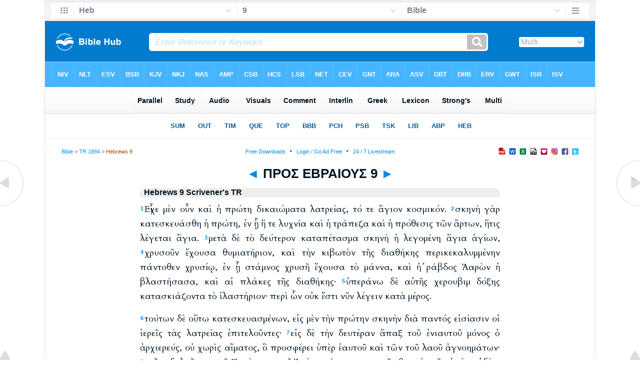

--- FILE ---
content_type: text/html
request_url: https://biblehub.com/tr94/hebrews/9.htm
body_size: 4194
content:

<!DOCTYPE html PUBLIC "-//W3C//DTD XHTML 1.0 Transitional//EN" "//www.w3.org/TR/xhtml1/DTD/xhtml1-transitional.dtd"><html xmlns="//www.w3.org/1999/xhtml"><head><meta http-equiv="Content-Type" content="text/html; charset=utf-8" /><meta name="viewport" content="width=device-width; initial-scale=1.0;"/><title>ΠΡΟΣ ΕΒΡΑΙΟΥΣ 9 Scrivener's Textus Receptus 1894</title><link rel="canonical" href="https://biblehub.com/tr94/hebrews/9.htm" /><link href='//fonts.googleapis.com/css?family=Cardo&subset=greek-ext' rel='stylesheet' type='text/css'><link rel="stylesheet" href="/5001.css" type="text/css" media="Screen" /><link rel="stylesheet" href="../spec.css" type="text/css" media="Screen" /><link media="handheld, only screen and (max-width: 4800px), only screen and (max-device-width: 4800px)" href="/4801.css" type="text/css" rel="stylesheet" /><link media="handheld, only screen and (max-width: 1550px), only screen and (max-device-width: 1550px)" href="/1551.css" type="text/css" rel="stylesheet" /><link media="handheld, only screen and (max-width: 1250px), only screen and (max-device-width: 1250px)" href="/1251.css" type="text/css" rel="stylesheet" /><link media="handheld, only screen and (max-width: 1050px), only screen and (max-device-width: 1050px)" href="/1051.css" type="text/css" rel="stylesheet" /><link media="handheld, only screen and (max-width: 900px), only screen and (max-device-width: 900px)" href="/901.css" type="text/css" rel="stylesheet" /><link media="handheld, only screen and (max-width: 800px), only screen and (max-device-width: 800px)" href="/801.css" type="text/css" rel="stylesheet" /><link media="handheld, only screen and (max-width: 575px), only screen and (max-device-width: 575px)" href="/501.css" type="text/css" rel="stylesheet" /><link media="handheld, only screen and (max-height: 450px), only screen and (max-device-height: 450px)" href="/h451.css" type="text/css" rel="stylesheet" /><link rel="stylesheet" href="/print.css" type="text/css" media="Print" /><link rel="stylesheet" href="/5001.css" type="text/css" media="Screen" /><link rel="stylesheet" href="../spec.css" type="text/css" media="Screen" /><link media="handheld, only screen and (max-width: 4800px), only screen and (max-device-width: 4800px)" href="/4801.css" type="text/css" rel="stylesheet" /><link media="handheld, only screen and (max-width: 1550px), only screen and (max-device-width: 1550px)" href="/1551.css" type="text/css" rel="stylesheet" /><link media="handheld, only screen and (max-width: 1250px), only screen and (max-device-width: 1250px)" href="/1251.css" type="text/css" rel="stylesheet" /><link media="handheld, only screen and (max-width: 1050px), only screen and (max-device-width: 1050px)" href="/1051.css" type="text/css" rel="stylesheet" /><link media="handheld, only screen and (max-width: 900px), only screen and (max-device-width: 900px)" href="/901.css" type="text/css" rel="stylesheet" /><link media="handheld, only screen and (max-width: 800px), only screen and (max-device-width: 800px)" href="/801.css" type="text/css" rel="stylesheet" /><link media="handheld, only screen and (max-width: 575px), only screen and (max-device-width: 575px)" href="/501.css" type="text/css" rel="stylesheet" /><link media="handheld, only screen and (max-height: 450px), only screen and (max-device-height: 450px)" href="/h451.css" type="text/css" rel="stylesheet" /><link rel="stylesheet" href="/print.css" type="text/css" media="Print" /></head><body><div id="fx"><table width="100%" border="0" cellspacing="0" cellpadding="0" id="fx2"><tr><td><iframe width="100%" height="30" scrolling="no" src="../cmenus/hebrews/9.htm" align="left" frameborder="0"></iframe></td></tr></table></div><div id="blnk"></div><div align="center"><table width="100%" border="0" cellspacing="0" cellpadding="0" class="maintable"><tr><td><div id="fx5"><table width="100%" border="0" cellspacing="0" cellpadding="0" id="fx6"><tr><td><iframe width="100%" height="245" scrolling="no" src="//biblehu.com/bmgrkheb/hebrews/9-1.htm" frameborder="0"></iframe></td></tr></table></div></td></tr></table></div><div align="center"><table width="100%" border="0" cellspacing="0" cellpadding="0" class="maintable3"><tr><td><table width="100%" border="0" cellspacing="0" cellpadding="0" align="center" id="announce"><tr><td><div id="l1"><div id="breadcrumbs"><a href="/">Bible</a> > <a href="../">TR 1894</a> > Hebrews 9</div><div id="anc"><iframe src="/anc.htm" width="100%" height="27" scrolling="no" frameborder="0"></iframe></div><div id="anc2"><table width="100%" border="0" cellspacing="0" cellpadding="0" align="center"><tr><td><iframe src="/anc2.htm" width="100%" height="27" scrolling="no" frameborder="0"></iframe></td></tr></table></div></div></td></tr></table><div id="movebox2"><table border="0" align="center" cellpadding="0" cellspacing="0"><tr><td><div id="topheading"><a href="../hebrews/8.htm" title="Hebrews 8">&#9668;</a> ΠΡΟΣ ΕΒΡΑΙΟΥΣ 9 <a href="../hebrews/10.htm" title="Hebrews 10">&#9658;</a></div></td></tr></table></div><div align="center" class="maintable2"><table border="0" cellspacing="0" cellpadding="0" align="center"><tr><td><div id="leftbox"><div class="padleft"><div class="vheading">Hebrews 9 Scrivener's TR</div><div class="chap"><span class="reftext"><a href="/texts/hebrews/9-1.htm"><b>1</b></a></span><span class="greek">Εἶχε μὲν οὖν καὶ ἡ πρώτη δικαιώματα λατρείας, τό τε ἅγιον κοσμικόν.</span>
<span class="reftext"><a href="/texts/hebrews/9-2.htm"><b>2</b></a></span><span class="greek">σκηνὴ γὰρ κατεσκευάσθη ἡ πρώτη, ἐν ᾗ ἥ τε λυχνία καὶ ἡ τράπεζα καὶ ἡ πρόθεσις τῶν ἄρτων, ἥτις λέγεται ἅγια.</span>
<span class="reftext"><a href="/texts/hebrews/9-3.htm"><b>3</b></a></span><span class="greek">μετὰ δὲ τὸ δεύτερον καταπέτασμα σκηνὴ ἡ λεγομένη ἅγια ἁγίων,</span>
<span class="reftext"><a href="/texts/hebrews/9-4.htm"><b>4</b></a></span><span class="greek">χρυσοῦν ἔχουσα θυμιατήριον, καὶ τὴν κιβωτὸν τῆς διαθήκης περικεκαλυμμένην πάντοθεν χρυσίῳ, ἐν ᾗ στάμνος χρυσῆ ἔχουσα τὸ μάννα, καὶ ἡ ῥάβδος Ἀαρὼν ἡ βλαστήσασα, καὶ αἱ πλάκες τῆς διαθήκης·</span>
<span class="reftext"><a href="/texts/hebrews/9-5.htm"><b>5</b></a></span><span class="greek">ὑπεράνω δὲ αὐτῆς χερουβιμ δόξης κατασκιάζοντα τὸ ἱλαστήριον· περὶ ὧν οὐκ ἔστι νῦν λέγειν κατὰ μέρος.</span><p>
<span class="reftext"><a href="/texts/hebrews/9-6.htm"><b>6</b></a></span><span class="greek">τούτων δὲ οὕτω κατεσκευασμένων, εἰς μὲν τὴν πρώτην σκηνὴν διὰ παντός εἰσίασιν οἱ ἱερεῖς τὰς λατρείας ἐπιτελοῦντες·</span>
<span class="reftext"><a href="/texts/hebrews/9-7.htm"><b>7</b></a></span><span class="greek">εἰς δὲ τὴν δευτέραν ἅπαξ τοῦ ἐνιαυτοῦ μόνος ὁ ἀρχιερεύς, οὐ χωρὶς αἵματος, ὃ προσφέρει ὑπὲρ ἑαυτοῦ καὶ τῶν τοῦ λαοῦ ἀγνοημάτων·</span>
<span class="reftext"><a href="/texts/hebrews/9-8.htm"><b>8</b></a></span><span class="greek">τοῦτο δηλοῦντος τοῦ Πνεύματος τοῦ Ἁγίου, μήπω πεφανερῶσθαι τὴν τῶν ἁγίων ὁδὸν, ἔτι τῆς πρώτης σκηνῆς ἐχούσης στάσιν·</span>
<span class="reftext"><a href="/texts/hebrews/9-9.htm"><b>9</b></a></span><span class="greek">ἥτις παραβολὴ εἰς τὸν καιρὸν τὸν ἐνεστηκότα, καθ’ ὃν δῶρά τε καὶ θυσίαι προσφέρονται μὴ δυνάμεναι κατὰ συνείδησιν τελειῶσαι τὸν λατρεύοντα,</span>
<span class="reftext"><a href="/texts/hebrews/9-10.htm"><b>10</b></a></span><span class="greek">μόνον ἐπὶ βρώμασι, καὶ πόμασι, καὶ διαφόροις βαπτισμοῖς καὶ δικαιώμασι σαρκὸς, μέχρι καιροῦ διορθώσεως ἐπικείμενα.</span><p>
<span class="reftext"><a href="/texts/hebrews/9-11.htm"><b>11</b></a></span><span class="greek">Χριστὸς δὲ παραγενόμενος ἀρχιερεὺς τῶν μελλόντων ἀγαθῶν, διὰ τῆς μείζονος καὶ τελειοτέρας σκηνῆς, οὐ χειροποιήτου, τοῦτ’ ἔστιν, οὐ ταύτης τῆς κτίσεως,</span>
<span class="reftext"><a href="/texts/hebrews/9-12.htm"><b>12</b></a></span><span class="greek">οὐδὲ δι’ αἵματος τράγων καὶ μόσχων, διὰ δὲ τοῦ ἰδίου αἵματος εἰσῆλθεν ἐφάπαξ εἰς τὰ ἅγια, αἰωνίαν λύτρωσιν εὑράμενος.</span>
<span class="reftext"><a href="/texts/hebrews/9-13.htm"><b>13</b></a></span><span class="greek">εἰ γὰρ τὸ αἷμα ταύρων καὶ τράγων, καὶ σποδὸς δαμάλεως ῥαντίζουσα τοὺς κεκοινωμένους, ἁγιάζει πρὸς τὴν τῆς σαρκὸς καθαρότητα,</span>
<span class="reftext"><a href="/texts/hebrews/9-14.htm"><b>14</b></a></span><span class="greek">πόσῳ μᾶλλον τὸ αἷμα τοῦ Χριστοῦ, ὃς διὰ Πνεύματος αἰωνίου ἑαυτὸν προσήνεγκεν ἄμωμον τῷ Θεῷ, καθαριεῖ τὴν συνείδησιν ὑμῶν ἀπὸ νεκρῶν ἔργων, εἰς τὸ λατρεύειν Θεῷ ζῶντι;</span><p>
<span class="reftext"><a href="/texts/hebrews/9-15.htm"><b>15</b></a></span><span class="greek">καὶ διὰ τοῦτο διαθήκης καινῆς μεσίτης ἐστίν, ὅπως θανάτου γενομένου εἰς ἀπολύτρωσιν τῶν ἐπὶ τῇ πρώτῃ διαθήκῃ παραβάσεων, τὴν ἐπαγγελίαν λάβωσιν οἱ κεκλημένοι τῆς αἰωνίου κληρονομίας.</span>
<span class="reftext"><a href="/texts/hebrews/9-16.htm"><b>16</b></a></span><span class="greek">ὅπου γὰρ διαθήκη, θάνατον ἀνάγκη φέρεσθαι τοῦ διαθεμένου.</span>
<span class="reftext"><a href="/texts/hebrews/9-17.htm"><b>17</b></a></span><span class="greek">διαθήκη γὰρ ἐπὶ νεκροῖς βεβαία, ἐπεὶ μή ποτε ἰσχύει ὅτε ζῇ ὁ διαθέμενος.</span>
<span class="reftext"><a href="/texts/hebrews/9-18.htm"><b>18</b></a></span><span class="greek">ὅθεν οὐδ’ ἡ πρώτη χωρὶς αἵματος ἐγκεκαίνισται.</span>
<span class="reftext"><a href="/texts/hebrews/9-19.htm"><b>19</b></a></span><span class="greek">λαληθείσης γὰρ πάσης ἐντολῆς κατὰ νόμον ὑπὸ Μωϋσέως παντὶ τῷ λαῷ, λαβὼν τὸ αἷμα τῶν μόσχων καὶ τράγων, μετὰ ὕδατος καὶ ἐρίου κοκκίνου καὶ ὑσσώπου, αὐτό τε τὸ βιβλίον καὶ πάντα τὸν λαὸν ἐρράντισε,</span>
<span class="reftext"><a href="/texts/hebrews/9-20.htm"><b>20</b></a></span><span class="greek">λέγων, Τοῦτο τὸ αἷμα τῆς διαθήκης ἧς ἐνετείλατο πρὸς ὑμᾶς ὁ Θεός.</span>
<span class="reftext"><a href="/texts/hebrews/9-21.htm"><b>21</b></a></span><span class="greek">καὶ τὴν σκηνὴν δὲ καὶ πάντα τὰ σκεύη τῆς λειτουργίας τῷ αἵματι ὁμοίως ἐρράντισε.</span>
<span class="reftext"><a href="/texts/hebrews/9-22.htm"><b>22</b></a></span><span class="greek">καὶ σχεδὸν ἐν αἵματι πάντα καθαρίζεται κατὰ τὸν νόμον, καὶ χωρὶς αἱματεκχυσίας οὐ γίνεται ἄφεσις.</span><p>
<span class="reftext"><a href="/texts/hebrews/9-23.htm"><b>23</b></a></span><span class="greek">Ἀνάγκη οὖν τὰ μὲν ὑποδείγματα τῶν ἐν τοῖς οὐρανοῖς, τούτοις καθαρίζεσθαι, αὐτὰ δὲ τὰ ἐπουράνια κρείττοσι θυσίαις παρὰ ταύτας.</span>
<span class="reftext"><a href="/texts/hebrews/9-24.htm"><b>24</b></a></span><span class="greek">οὐ γὰρ εἰς χειροποίητα ἅγια εἰσῆλθεν ὁ Χριστός, ἀντίτυπα τῶν ἀληθινῶν, ἀλλ’ εἰς αὐτὸν τὸν οὐρανόν, νῦν ἐμφανισθῆναι τῷ προσώπῳ τοῦ Θεοῦ ὑπὲρ ἡμῶν·</span>
<span class="reftext"><a href="/texts/hebrews/9-25.htm"><b>25</b></a></span><span class="greek">οὐδ’ ἵνα πολλάκις προσφέρῃ ἑαυτόν, ὥσπερ ὁ ἀρχιερεὺς εἰσέρχεται εἰς τὰ ἅγια κατ’ ἐνιαυτὸν ἐν αἵματι ἀλλοτρίῳ·</span>
<span class="reftext"><a href="/texts/hebrews/9-26.htm"><b>26</b></a></span><span class="greek">ἐπεὶ ἔδει αὐτὸν πολλάκις παθεῖν ἀπὸ καταβολῆς κόσμου· νῦν δὲ ἅπαξ ἐπὶ συντελείᾳ τῶν αἰώνων εἰς ἀθέτησιν ἁμαρτίας διὰ τῆς θυσίας αὐτοῦ πεφανέρωται.</span>
<span class="reftext"><a href="/texts/hebrews/9-27.htm"><b>27</b></a></span><span class="greek">καὶ καθ’ ὅσον ἀπόκειται τοῖς ἀνθρώποις ἅπαξ ἀποθανεῖν, μετὰ δὲ τοῦτο κρίσις·</span>
<span class="reftext"><a href="/texts/hebrews/9-28.htm"><b>28</b></a></span><span class="greek">οὕτως ὁ Χριστός ἅπαξ προσενεχθεὶς εἰς τὸ πολλῶν ἀνενεγκεῖν ἁμαρτίας, ἐκ δευτέρου χωρὶς ἁμαρτίας ὀφθήσεται τοῖς αὐτὸν ἀπεκδεχομένοις, εἰς σωτηρίαν.</span></div></div><div id="botbox"><div class="padbot"><div align="center"><a href="//newjerusalem.org/downloads">Accented Scrivener's Textus Receptus (1894), Courtesy NewJerusalem.org.</a><span class="p"><br /><br /></span><a href="//biblehub.com">Bible Hub</a></div></div></div></div></td></tr></table></div><div id="left"><a href="../hebrews/8.htm" onmouseover='lft.src="/leftgif.png"' onmouseout='lft.src="/left.png"' title="Hebrews 8"><img src="/left.png" name="lft" border="0" alt="Hebrews 8" /></a></div><div id="right"><a href="../hebrews/10.htm" onmouseover='rght.src="/rightgif.png"' onmouseout='rght.src="/right.png"' title="Hebrews 10"><img src="/right.png" name="rght" border="0" alt="Hebrews 10" /></a></div><div id="botleft"><a href="#" onmouseover='botleft.src="/botleftgif.png"' onmouseout='botleft.src="/botleft.png"' title="Top of Page"><img src="/botleft.png" name="botleft" border="0" alt="Top of Page" /></a></div><div id="botright"><a href="#" onmouseover='botright.src="/botrightgif.png"' onmouseout='botright.src="/botright.png"' title="Top of Page"><img src="/botright.png" name="botright" border="0" alt="Top of Page" /></a></div><div id="rightbox"><div class="padright"><div id="pic"><iframe width="100%" height="860" scrolling="no" src="//biblescan.com/mp/hebrews/9-1.htm" frameborder="0"></iframe></div></div></div><div id="rightbox4"><div class="padright2"><div id="spons1"><table width="100%" border="0" cellspacing="0" cellpadding="0"><tr><td class="sp1"><iframe width="122" height="860" scrolling="no" src="../sidemenu.htm" frameborder="0"></iframe></td></tr></table></div></div></div><div id="bot"><iframe width="100%" height="1500" scrolling="no" src="/botmenubhchap.htm" frameborder="0"></iframe></div></td></tr></table></body></html>

--- FILE ---
content_type: text/html
request_url: https://biblehu.com/bmgrkheb/hebrews/9-1.htm
body_size: 568
content:
<html><head><title>Hebrews 9:1 Menu</title><script type="text/javascript">
if (screen.width < 801) {window.location = "//biblemenus.com/topmenugrkheb/30107.htm";}
</script><style type="text/css">body {background-color: #F0F9FF; margin-left: 0px; margin-top: 0px; border-top: 0px; margin-right: 0px; margin-bottom: 0px;}</style><table width="100%" border="0" cellspacing="0" cellpadding="0" align="center"><tr><td><iframe src="//biblemenus.com/topmaingrkheb/30107.htm" width="100%" height="245" scrolling="no" frameborder="0"></iframe></td></tr></table></body></html>

--- FILE ---
content_type: text/html
request_url: https://biblescan.com/mp/hebrews/9-1.htm
body_size: 1464
content:
<html><head><title>Bible Verse Illustrations for Hebrews 9:1</title><meta http-equiv="Content-Type" content="text/html; charset=iso-8859-1"></head><link rel="stylesheet" type="text/css" href="/stylesidepanel2.css"><body vlink="#0092F2" alink="#0092F2"><style>A:link {text-decoration:underline; color:#0092F2; } A:visited {text-decoration:underline; color:#0092F2; } A:hover {text-decoration:underline; color:99D6FF}</style><div align="center"><span class="leftslide"><a href="//bibleatlas.org/jerusalem.htm" target="_top"><img src="/thumbatlas/jerusalem.jpg" title="Atlas with Encyclopedia" width="120" height="120" border="1"><br>Jerusalem</a><br><br><a href="//bibleatlas.org/regional/jerusalem.htm" target="_top"><img src="/thumbregions/jerusalem.jpg" title="Regional View" width="120" height="120" border="1"><br>Jerusalem and Region</a><br><br><a href="//bibleencyclopedia.com/places/Jerusalem_shop_door_with_mosaics.htm" target="_top"><img src="/thumbplaces/Jerusalem_shop_door_with_mosaics,_tb092902.jpg" title="Photo and Encyclopedia Article" width="120" border="1"><br>Jerusalem shop door with mosaics</a><br><br><a href="//bibleencyclopedia.com/goodsalt/Hebrews_9_The_Tent_of_Meeting_.htm" target="_top"><img src="/gsmedium/stdas0498.jpg" title="Illustration and Scripture" width="120" border="1"><br>The Tent of Meeting </a><br /><iframe src="/biblehubnet.htm" width="122" height="820" scrolling="no" frameborder="0"></iframe></span></div></body></html>

--- FILE ---
content_type: text/html
request_url: https://biblehub.com/b/hebrews/9-1.htm
body_size: 2438
content:
<!DOCTYPE html PUBLIC "-//W3C//DTD XHTML 1.0 Transitional//EN" "http://www.w3.org/TR/xhtml1/DTD/xhtml1-transitional.dtd"><html xmlns="http://www.w3.org/1999/xhtml"><head><meta http-equiv="Content-Type" content="text/html; charset=utf-8" /><meta name="viewport" content="width=device-width; initial-scale=1.0; maximum-scale=1.0; user-scalable=0;"/><title>Hebrews 9:1 Menus</title><link rel="stylesheet" href="/c33.css" type="text/css" media="Screen" /> <script language="JavaScript">
<!--
function MM_jumpMenu(targ,selObj,restore){ //v3.0
  eval(targ+".location='"+selObj.options[selObj.selectedIndex].value+"'"); if (restore) selObj.selectedIndex=0; }
//-->
</script></head><BODY onLoad="document.select2.reset();"><table width="100%" border="0" cellspacing="0" cellpadding="0"><tr><td class="tb4"><select name="select3" class="drop4" onChange="MM_jumpMenu('top',this,0)"><option value="/hebrews/9-1.htm" selected>Bible</option><option value="/hebrews/9-1.htm">Bible Hub Parallel</option><option value="/brb/hebrews/9.htm">Reader's Bible</option><option value="/crossref/hebrews/9-1.htm">Cross References</option><option value="/tsk/hebrews/9-1.htm">TSK</option><option value="/hebrews/9-1.htm"> </option><option value="/hebrews/9-1.htm" class="hs">Quick Links</option><option value="/niv/hebrews/9.htm">New International Version</option><option value="/nlt/hebrews/9.htm">New Living Translation</option><option value="/esv/hebrews/9.htm">English Standard Version</option><option value="/nkjv/hebrews/9.htm">New King James Version</option><option value="/bsb-strongs/hebrews/9.htm">Strong's BSB</option><option value="/ylts/hebrews/9.htm">Strong's YLT</option><option value="/nas/hebrews/9.htm">Strong's NASB</option><option value="/kjvs/hebrews/9.htm">Strong's KJV</option><option value="/hcsb/hebrews/9.htm">Strong's HCSB</option><option value="/hebrews/9-1.htm"> </option><option value="/hebrews/9-1.htm" class="hs">Alphabetical Listings</option><option value="/afv/hebrews/9.htm">A Faithful Version</option><option value="/akjv/hebrews/9.htm">American King James</option><option value="/asv/hebrews/9.htm">American Standard Version</option><option value="/aramaic-plain-english/hebrews/9.htm">Aramaic Plain English</option><option value="/blb/hebrews/9.htm">Berean Literal Bible</option><option value="/brb/hebrews/9.htm">Berean Reader's Bible</option><option value="/bsb/hebrews/9.htm">Berean Study Bible</option><option value="/blb/hebrews/9.htm">Berean Literal Bible</option><option value="/csb/hebrews/9.htm">Christian Standard Bible</option><option value="/cev/hebrews/9.htm">Contemporary English Version</option><option value="/dbt/hebrews/9.htm">Darby Bible Translation</option><option value="/drb/hebrews/9.htm">Douay-Rheims Bible</option><option value="/erv/hebrews/9.htm">English Revised Version</option><option value="/esv/hebrews/9.htm">English Standard Version</option><option value="/gwt/hebrews/9.htm">God's Word Translation</option><option value="/gnt/hebrews/9.htm">Good News Translation</option><option value="/hcsb/hebrews/9.htm">Holman Christian Standard</option><option value="/isr/hebrews/9.htm">Inst. for Scripture Research</option><option value="/isv/hebrews/9.htm">International Standard Version</option><option value="/jub/hebrews/9.htm">Jubilee Bible 2000</option><option value="/kjv/hebrews/9.htm">King James Bible</option><option value="/kj2000/hebrews/9.htm">King James 2000 Bible</option><option value="/kjver/hebrews/9.htm">KJV Easy Read</option><option value="/purple/hebrews/9.htm">KJV Purple Letter Edition</option><option value="/let/hebrews/9.htm">Literal Emphasis Translation</option><option value="/lsv/hebrews/9.htm">Literal Standard Version</option><option value="/msb/hebrews/9.htm">Majority Standard Bible</option><option value="/net/hebrews/9.htm">NET Bible</option><option value="/nasb/hebrews/9.htm">New American Standard</option><option value="/nheb/hebrews/9.htm">New Heart English Bible</option><option value="/niv/hebrews/9.htm">New International Version</option><option value="/nkjv/hebrews/9.htm">New King James Version</option><option value="/nlt/hebrews/9.htm">New Living Translation</option><option value="/ojb/hebrews/9.htm">Orthodox Jewish Bible</option><option value="/rfp/hebrews/9.htm">Reader-Friendly Purple</option><option value="/tnt/hebrews/9.htm">Tyndale New Testament</option><option value="/wbt/hebrews/9.htm">Webster's Bible Translation</option><option value="/wey/hebrews/9.htm">Weymouth New Testament</option><option value="/web/hebrews/9.htm">World English Bible</option><option value="/wycliffe/hebrews/9.htm">Wycliffe Bible</option><option value="/ylt/hebrews/9.htm">Young's Literal Translation</option><option value="/hebrews/9-1.htm"> </option><option value="/commentaries/hebrews/9-1.htm" class="hs">Commentaries</option><option value="/commentaries/barnes/hebrews/9.htm">Barnes' Notes</option><option value="/commentaries/bengel/hebrews/9.htm">Bengel's Gnomon</option><option value="/commentaries/benson/hebrews/9.htm">Benson Commentary</option><option value="/commentaries/illustrator/hebrews/9.htm">Biblical Illustrator</option><option value="/commentaries/calvin/hebrews/9.htm">Calvin's Commentaries</option><option value="/commentaries/cambridge/hebrews/9.htm">Cambridge Bible</option><option value="/commentaries/chrysostom/hebrews/9.htm">Chrysostom Homilies</option><option value="/commentaries/clarke/hebrews/9.htm">Clarke's Commentary</option><option value="/commentaries/darby/hebrews/9.htm">Darby's Bible Synopsis</option><option value="/commentaries/expositors/hebrews/9.htm">Expositor's Bible</option><option value="/commentaries/edt/hebrews/9.htm">Expositor's Dictionary</option><option value="/commentaries/ellicott/hebrews/9.htm">Ellicott's Commentary</option><option value="/commentaries/egt/hebrews/9.htm">Expositor's Greek</option><option value="/commentaries/gsb/hebrews/9.htm">Geneva Study Bible</option><option value="/commentaries/gill/hebrews/9.htm">Gill's Bible Exposition</option><option value="/commentaries/gray/hebrews/9.htm">Gray's Concise</option><option value="/commentaries/hastings/hebrews/7-25.htm">Hastings Great Texts</option><option value="/commentaries/icc/hebrews/9.htm">ICC NT Commentary</option><option value="/commentaries/jfb/hebrews/9.htm">Jamieson-Fausset-Brown</option><option value="/commentaries/kelly/hebrews/9.htm">Kelly Commentary</option><option value="/commentaries/king-en/hebrews/9.htm">Kingcomments Bible Studies</option><option value="/commentaries/kjt/hebrews/9.htm">KJV Translator's Notes</option><option value="/commentaries/lange/hebrews/9.htm">Lange Commentary</option><option value="/commentaries/maclaren/hebrews/9.htm">MacLaren Expositions</option><option value="/commentaries/mhc/hebrews/9.htm">Matthew Henry Concise</option><option value="/commentaries/mhcw/hebrews/9.htm">Matthew Henry Full</option><option value="/commentaries/poole/hebrews/9.htm">Matthew Poole</option><option value="/commentaries/meyer/hebrews/9.htm">Meyer Commentary</option><option value="/commentaries/pnt/hebrews/9.htm">People's New Testament</option><option value="/commentaries/pulpit/hebrews/9.htm">Pulpit Commentary</option><option value="/commentaries/homiletics/hebrews/9.htm">Pulpit Homiletics</option><option value="/commentaries/sermon/hebrews/9.htm">Sermon Bible</option><option value="/commentaries/sco/hebrews/9.htm">Scofield Reference Notes</option><option value="/commentaries/ttb/hebrews/9.htm">Through The Bible</option><option value="/commentaries/vws/hebrews/9.htm">Vincent's Word Studies</option><option value="/commentaries/wes/hebrews/9.htm">Wesley's Notes</option><option value="/text/hebrews/9-1.htm"> </option><option value="/text/hebrews/9-1.htm" class="hs">Greek</option><option value="http://apostolic.interlinearbible.org/hebrews/9.htm">Apostolic Bible Polyglot</option><option value="/bgb/hebrews/9.htm">Berean Greek Bible</option><option value="/bib/hebrews/9.htm">Berean Interlinear Bible</option><option value="/bz05/hebrews/9.htm">Byzantine / Majority Text</option><option value="http://goc.biblos.com/hebrews/9.htm">Greek Orthodox NT</option><option value="http://interlinearbible.org/hebrews/9.htm">Interlinear Chapters</option><option value="http://interlinearbible.org/hebrews/9-1.htm">Interlinear Verses</option><option value="http://biblelexicon.org/hebrews/9-1.htm">Lexicon</option><option value="/nestle/hebrews/9.htm">Nestle 1904 GNT</option><option value="/texts/hebrews/9-1.htm">Parallel Texts</option><option value="/sbl/hebrews/9.htm">SBL GNT</option><option value="http://study.interlinearbible.org/hebrews/9.htm">Study Bible</option><option value="/text/hebrews/9-1.htm">Text Analysis</option><option value="http://tr.biblos.com/hebrews/9.htm">Textus Receptus</option><option value="http://t8s.biblos.com/hebrews/9.htm">Tischendorf</option><option value="http://whdc.biblos.com/hebrews/9.htm">Westcott and Hort</option><option value="http://whnac.biblos.com/hebrews/9.htm">WH with NA Variants</option><option value="http://greekheb-strongs.scripturetext.com/hebrews/9.htm">Word Studies</option><option value="/text/genesis/1-1.htm"> </option><option value="/text/genesis/1-1.htm" class="hs">Hebrew</option><option value="/text/genesis/1-1.htm">Jump to OT Hebrew</option><option value="/texts/genesis/1-1.htm">Parallel Texts</option><option value="/hebrews/9-1.htm"> </option><option value="/hebrews/9-1.htm" class="hs">Study Tools</option><option value="/questions/hebrews/9.htm">Bible Study Questions</option><option value="/chaptersummaries/hebrews/9.htm">Chapter Summaries</option><option value="/chain/hebrews/9-1.htm">Chain Links</option><option value="http://childrensbibleonline.com/hebrews/9.htm">Children's Bible</option><option value="http://bibletimeline.info/hebrews/9.htm">Chronological Bible</option><option value="http://christianbookshelf.org/hebrews/9-1.htm">Library</option><option value="/multi/hebrews/9-1.htm">Multiple Languages</option><option value="/parallel/hebrews/9.htm">Parallel Chapters</option><option value="/p/niv/esv/hebrews/9.shtml">Parallel Bible</option><option value="http://parallelgospels.org">Parallel Gospels</option><option value="http://biblesummary.org/hebrews/9.htm">Summary</option><option value="http://bibletimeline.info/hebrews/9.htm">Timeline</option><option value="/multi/hebrews/9-1.htm"> </option><option value="/multi/hebrews/9-1.htm">Multilingual</option></select></td></tr><tr><td height="1"><img src="/clr.gif" height="1" width="70"></td></tr></table></body></html>

--- FILE ---
content_type: text/html
request_url: https://biblemenus.com/ch8/hebrews/9.htm
body_size: 1340
content:
<html><head><meta http-equiv="Content-Type" content="text/html; charset=utf-8"><title>Hebrews 9 Chapter Menu</title><style type="text/css">body {background-color: #5ebeff; background-image: url(/bkchap8a.gif); FONT-FAMILY: Gill Sans, Gill Sans MT, Myriad Pro, DejaVu Sans Condensed, Helvetica, Arial, sans-serif; margin-left: 15px; margin-top: 0px; border-top: 0px; margin-right: 12px; margin-bottom: 0px;}.hovermenu ul{font: bold 13px arial; padding-left: 0; margin-left: 0; margin-top: 0; line-height: 24px;}.hovermenu ul li{list-style: none; display: inline;}.hovermenu ul li a{padding-top: 13px; padding-bottom:13px; padding-left:0.8em; padding-right:0.8em; text-decoration: none; float: left; color: #ffffff; background-color: #dddddd; background-image: url(/lgmenubh8a.gif); border: 0px;}.hovermenu ul li a:hover{background-color: #0072d9; color: #ffffff; background-image: url(/lgmenubh4a.gif);}body .hovermenu ul li a:active{ /* Apply mousedown effect only to NON IE browsers */border-style: inset;}</style></head><table border="0" align="center" cellpadding="0" cellspacing="0"><tr><td align="center"><table width="100%" border="0" cellspacing="0" cellpadding="0"><tr><td class="hovermenu"><ul><li><a href="http://biblehub.com/niv/hebrews/9.htm" title="New International Version" target="_top">NIV</a></li><li><a href="http://biblehub.com/nlt/hebrews/9.htm" title="New Living Translation" target="_top">NLT</a></li><li><a href="http://biblehub.com/esv/hebrews/9.htm" title="English Standard Version" target="_top">ESV</a></li><li><a href="http://biblehub.com/bsb/hebrews/9.htm" title="Berean Standard Bible" target="_top">BSB</a></li><li><a href="http://biblehub.com/kjv/hebrews/9.htm" title="King James Bible" target="_top">KJV</a></li><li><a href="http://biblehub.com/nkjv/hebrews/9.htm" title="New King James Version" target="_top">NKJ</a></li><li><a href="http://biblehub.com/nasb_/hebrews/9.htm" title="New American Standard Bible" target="_top">NAS</a></li><li><a href="http://biblehub.com/amp/hebrews/9.htm" title="Amplified Bible" target="_top">AMP</a></li><li><a href="http://biblehub.com/csb/hebrews/9.htm" title="Christian Standard Bible" target="_top">CSB</a></li><li><a href="http://biblehub.com/hcsb/hebrews/9.htm" title="Holman Christian Standard Bible + Strong's Numbers" target="_top">HCS</a></li><li><a href="http://biblehub.com/lsb/hebrews/9.htm" title="Legacy Standard Bible" target="_top">LSB</a></li><li><a href="http://biblehub.com/net/hebrews/9.htm" title="NET Bible" target="_top">NET</a></li><li><a href="http://biblehub.com/cev/hebrews/9.htm" title="Contemporary English Version" target="_top">CEV</a></li><li><a href="http://biblehub.com/gnt/hebrews/9.htm" title="Good News Translation" target="_top">GNT</a></li><li><a href="http://biblehub.com/aramaic-plain-english/hebrews/9.htm" title="Aramaic Bible Translated" target="_top">ARA</a></li><li><a href="http://biblehub.com/asv/hebrews/9.htm" title="American Standard Version" target="_top">ASV</a></li><li><a href="http://biblehub.com/dbt/hebrews/9.htm" title="Darby Bible Translation" target="_top">DBT</a></li><li><a href="http://biblehub.com/drb/hebrews/9.htm" title="Douay-Rheims Bible" target="_top">DRB</a></li><li><a href="http://biblehub.com/erv/hebrews/9.htm" title="English Revised Version" target="_top">ERV</a></li><li><a href="http://biblehub.com/gwt/hebrews/9.htm" title="God's Word Translation" target="_top">GWT</a></li><li><a href="http://biblehub.com/isr/hebrews/9.htm" title="The Scriptures (ISR 1998)" target="_top">ISR</a></li><li><a href="http://biblehub.com/isv/hebrews/9.htm" title="International Standard Version" target="_top">ISV</a><a href="http://biblehub.com/purple/hebrews/9.htm" title="King James Version: Purple Letter Edition" target="_top">KJP</a><a href="http://biblehub.com/rfp/hebrews/9.htm" title="Reader Friendly Bible: Purple Letter Edition" target="_top">RFP</a></li><li><a href="http://biblehub.com/nheb/hebrews/9.htm" title="New Heart English Bible" target="_top">NHE</a></li><li><a href="http://biblehub.com/ojb/hebrews/9.htm" title="Orthodox Jewish Bible" target="_top">OJB</a></li><li><a href="http://biblehub.com/web/hebrews/9.htm" title="World English Bible" target="_top">WEB</a></li><li><a href="http://biblehub.com/wbt/hebrews/9.htm" title="Webster's Bible Translation" target="_top">WBT</a></li><li><a href="http://biblehub.com/wycliffe/hebrews/9.htm" title="Wycliffe Bible" target="_top">WYC</a></li><li><a href="http://biblehub.com/ylt/hebrews/9.htm" title="Young's Literal Translation" target="_top">YLT</a></li><li><a href="http://biblehub.com/tnt/hebrews/9.htm" title="Tyndale New Testament" target="_top">TNT</a></li><li><a href="http://biblehub.com/wey/hebrews/9.htm" title="Weymouth New Testament" target="_top">WEY</a></li><li><a href="http://biblehub.com/kj2000/hebrews/9.htm" title="King James 2000" target="_top">KJ2</a><a href="http://biblehub.com/akjv/hebrews/9.htm" title="American King James Version" target="_top">AKJ</a></li><li><a href="http://biblehub.com/nas/hebrews/9.htm" title="New American Standard Bible + Strong's Numbers" target="_top">NAS</a></li></ul></td></tr></table></td></tr></table></body></html>

--- FILE ---
content_type: text/html
request_url: https://biblemenus.com/verseframemain7/hebrews/9-1.htm
body_size: 921
content:
<html><head><title>Hebrews 9:1 Menu</title><style type="text/css">body {background-color: #eeeeee; background-image: url(/bk21a.gif); FONT-FAMILY: Gill Sans, Gill Sans MT, Myriad Pro, DejaVu Sans Condensed, Helvetica, Arial, sans-serif; margin-left: 15px; margin-top: 0px; border-top: 0px; margin-right: 12px; margin-bottom: 0px;}.hovermenu ul{font: bold 14px arial; padding-left: 0; margin-left: 0; margin-top: 0; line-height: 24px;}.hovermenu ul li{list-style: none; display: inline;}.hovermenu ul li a{padding-top: 14px; padding-bottom:14px; padding-left:0.9em; padding-right:0.9em; text-decoration: none; float: left; color: #001320; background-color: #ffffff; background-image: url(/lgmenubh20a.gif); border: 0px;}.hovermenu ul li a:hover{background-color: #d5eeff; color: #001320; background-image: url(/lgmenubh21a.gif);}body .hovermenu ul li a:active{ /* Apply mousedown effect only to NON IE browsers */border-style: inset;}</style></head><body><table width="100%" border="0" cellspacing="0" cellpadding="0"><tr align="center"><td class="hovermenu" align="center"><table border="0" cellspacing="0" cellpadding="0"><tr align="center"><td class="hovermenu" align="center"><ul><li><a href="http://biblehub.com/hebrews/9-1.htm" target="_top" title="Parallel Translations, Cross References, Commentary, Lexicon" border="0">Parallel</a></li><li><a href="http://biblehub.com/study/hebrews/9-1.htm" target="_top" title="Study Bible, Sermons, and Topics" border="0">Study</a></li><li><a href="http://biblehub.com/audio/hebrews/9-1.htm" target="_top" title="Audio Bibles" border="0"> &nbsp;Audio &nbsp; </a></li><li><a href="http://biblehub.com/visuals/hebrews/9-1.htm" target="_top" title="Pictures, Artwork, and Maps" border="0"> Visuals </a></li><li><a href="http://biblehub.com/commentaries/hebrews/9-1.htm" target="_top" title="Parallel Commentaries" border="0">Comment</a></li><li><a href="http://biblehub.com/interlinear/hebrews/9-1.htm" target="_top" title="English - Greek / Hebrew Interlinear" border="0"> Interlin </a></li><li><a href="http://biblehub.com/text/hebrews/9-1.htm" target="_top" title="Greek Text Analysis" border="0"> &nbsp;Greek&nbsp; </a></li><li><a href="http://biblehub.com/lexicon/hebrews/9-1.htm" target="_top" title="Lexicon" border="0">Lexicon</a></li><li><a href="http://biblehub.com/strongs/hebrews/9-1.htm" target="_top" title="Strong's Lexicon, BSB, YLT, HCSB, NASB, KJV" border="0"> Strong's </a></li><li><a href="http://biblehub.com/multi/hebrews/9-1.htm" target="_top" title="Multilingual Translations" border="0"> &nbsp;Multi&nbsp; </a></li></ul></td></tr></table></td></tr></table></body></html>

--- FILE ---
content_type: text/html
request_url: https://biblemenus.com/uk7/hebrews/9-1.htm
body_size: 1073
content:
<!DOCTYPE html PUBLIC "-//W3C//DTD XHTML 1.0 Transitional//EN" "http://www.w3.org/TR/xhtml1/DTD/xhtml1-transitional.dtd"><html xmlns="http://www.w3.org/1999/xhtml"><head><title>Hebrews 9:1 Menu</title><style type="text/css">body {background-color: #ffffff; background-image: url(/bkchap8w.gif); FONT-FAMILY: Gill Sans, Gill Sans MT, Myriad Pro, DejaVu Sans Condensed, Helvetica, Arial, sans-serif; margin-left: 15px; margin-top: 0px; border-top: 0px; margin-right: 12px; margin-bottom: 0px;}.hovermenu ul{font: bold 13px arial; padding-left: 0; margin-left: 0; margin-top: 0; line-height: 24px;}.hovermenu ul li{list-style: none; display: inline;}.hovermenu ul li a{padding-top: 12px; padding-bottom:13px; padding-left:1.0em; padding-right:1.0em; text-decoration: none; float: left; color: #005a97; background-color: #ffffff; background-image: url(/lgmenubh8w.gif); border: 0px;}.hovermenu ul li a:hover{background-color: #0066aa; color: #ffffff; background-image: url(/lgmenubh4w.gif);}body .hovermenu ul li a:active{ /* Apply mousedown effect only to NON IE browsers */border-style: inset;}</style></head><body><table width="100%" border="0" cellspacing="0" cellpadding="0"><tr align="center"><td class="hovermenu" align="center"><table border="0" cellspacing="0" cellpadding="0" align="center"><tr align="left"><td class="hovermenu" align="left"><ul><li><a href="//biblehub.com/chaptersummaries/hebrews/9.htm" target="_top" title="Chapter Summary">SUM</a></li><li><a href="//biblehub.com/outline/hebrews/" target="_top" title="Bible Book Outline">OUT</a></li><li><a href="//biblehub.com/timeline/hebrews/9.htm" target="_top" title="Bible Timeline">TIM</a></li><li><a href="//biblehub.com/q/hebrews/9-1.htm" target="_top" title="Bible Study Questions">QUE</a></li><li><a href="//biblehub.com/topical/hebrews/9-1.htm" target="_top" title="Topics and Themes">TOP</a></li><li><a href="//biblehub.com/sum/hebrews/" target="_top" title="Book By Book - Willmington's Bible at a Glance">BBB</a></li><li><a href="//biblehub.com/parallel/hebrews/9.htm" target="_top" title="Parallel Chapters">PCH</a></li><li><a href="//biblehub.com/psb/hebrews/9.htm" target="_top" title="Parallel English / Greek and Hebrew Study Bible">PSB</a></li><li><a href="//biblehub.com/tsk/hebrews/9-1.htm" target="_top" title="Treasury of Scripture Knowledge">TSK</a></li><li><a href="//christianbookshelf.org/hebrews/9-1.htm" target="_top" title="Library">LIB</a></li><li><a href="//biblehub.com/interlinear/apostolic/hebrews/9.htm" target="_top" title="Apostolic Bible Polyglot: OT and NT Greek / English Interlinear">ABP</a></li><li><a href="//biblehub.com/ojhb/hebrews/9.htm" target="_top" title="Hebrew NT: Orthodox Jewish Hebrew Bible">HEB</a></li></ul></td></tr></table></td></tr></table></body></html>